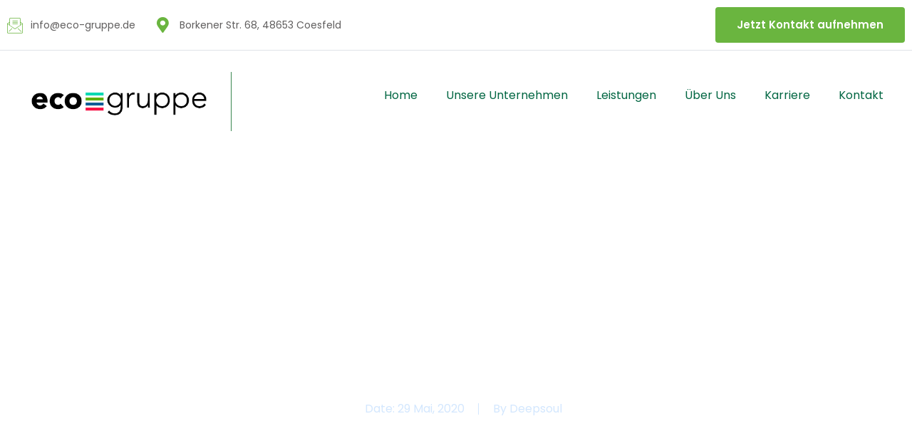

--- FILE ---
content_type: text/css
request_url: https://eco-gruppe.de/wp-content/uploads/elementor/css/post-403.css?ver=1758536333
body_size: 240
content:
.elementor-kit-403{--e-global-color-primary:#036141;--e-global-color-secondary:#6AB53F;--e-global-color-text:#5FA137;--e-global-color-accent:#FFFFFF;--e-global-color-5a5b9ef:#5FA137;--e-global-color-63e03e4:#605E5E;--e-global-color-bb300f0:#5FA137;--e-global-color-dc0ee70:#03452F;--e-global-color-9df7e6a:#34393D;--e-global-typography-primary-font-family:"Montserrat";--e-global-typography-primary-font-size:75px;--e-global-typography-primary-font-weight:bold;--e-global-typography-primary-line-height:83px;--e-global-typography-secondary-font-family:"Montserrat";--e-global-typography-secondary-font-size:39px;--e-global-typography-secondary-font-weight:bold;--e-global-typography-secondary-line-height:48px;--e-global-typography-text-font-family:"Poppins";--e-global-typography-text-font-size:16px;--e-global-typography-text-font-weight:400;--e-global-typography-text-line-height:27px;--e-global-typography-accent-font-family:"Poppins";--e-global-typography-accent-font-weight:500;--e-global-typography-4d1a8eb-font-family:"Poppins";--e-global-typography-4d1a8eb-font-size:15px;--e-global-typography-4d1a8eb-font-weight:700;--e-global-typography-4d1a8eb-font-style:normal;--e-global-typography-4d1a8eb-line-height:30px;--e-global-typography-f279907-font-family:"Poppins";--e-global-typography-f279907-font-size:15px;--e-global-typography-f279907-font-weight:600;--e-global-typography-f279907-font-style:normal;--e-global-typography-f279907-line-height:1.2em;--e-global-typography-9f7b024-font-family:"Montserrat";--e-global-typography-9f7b024-font-size:16px;--e-global-typography-9f7b024-font-weight:bold;}.elementor-kit-403 h1{font-family:"Montserrat";font-size:75px;font-weight:bold;line-height:83px;}.elementor-kit-403 h2{font-family:"Montserrat";font-size:39px;font-weight:bold;line-height:48px;}.elementor-kit-403 h3{font-family:"Montserrat";font-size:16px;font-weight:bold;line-height:16px;}.elementor-section.elementor-section-boxed > .elementor-container{max-width:1140px;}.e-con{--container-max-width:1140px;}.elementor-widget:not(:last-child){margin-block-end:20px;}.elementor-element{--widgets-spacing:20px 20px;--widgets-spacing-row:20px;--widgets-spacing-column:20px;}{}h1.entry-title{display:var(--page-title-display);}@media(max-width:1024px){.elementor-section.elementor-section-boxed > .elementor-container{max-width:1024px;}.e-con{--container-max-width:1024px;}}@media(max-width:767px){.elementor-section.elementor-section-boxed > .elementor-container{max-width:767px;}.e-con{--container-max-width:767px;}}

--- FILE ---
content_type: text/css
request_url: https://eco-gruppe.de/wp-content/uploads/elementor/css/post-169.css?ver=1758547665
body_size: 112
content:
.elementor-169 .elementor-element.elementor-element-a76af71 .elementor-repeater-item-cec0fab.jet-parallax-section__layout .jet-parallax-section__image{background-size:auto;}.elementor-169 .elementor-element.elementor-element-5d5055d > .elementor-widget-container{padding:0px 0px 25px 0px;}.elementor-169 .elementor-element.elementor-element-59d5872 > .elementor-widget-container{padding:0px 0px 25px 0px;}.elementor-169 .elementor-element.elementor-element-a082374 > .elementor-widget-container{padding:0px 0px 30px 0px;}.elementor-169 .elementor-element.elementor-element-9012dad > .elementor-widget-container{padding:0px 0px 25px 0px;}.elementor-169 .elementor-element.elementor-element-573922c > .elementor-widget-container{padding:0px 0px 10px 0px;}.elementor-169 .elementor-element.elementor-element-1cbd19b > .elementor-widget-container{padding:0px 0px 50px 0px;}.elementor-169 .elementor-element.elementor-element-1cbd19b .raven-image{opacity:1;}.elementor-169 .elementor-element.elementor-element-1cbd19b{text-align:center;}.elementor-169 .elementor-element.elementor-element-274d975 > .elementor-widget-container{padding:0px 0px 25px 0px;}.elementor-169 .elementor-element.elementor-element-23d90e7 > .elementor-widget-container{padding:0px 0px 40px 0px;}.elementor-169 .elementor-element.elementor-element-02600a0 .raven-divider-solid, .elementor-169 .elementor-element.elementor-element-02600a0 .raven-divider-double:before, .elementor-169 .elementor-element.elementor-element-02600a0 .raven-divider-double:after{background-color:#EFEFEF;height:1px;}.elementor-169 .elementor-element.elementor-element-02600a0 > .elementor-widget-container{padding:0px 0px 20px 0px;}.elementor-169 .elementor-element.elementor-element-02600a0 .raven-divider-double:before{margin-bottom:1px;}.elementor-169 .elementor-element.elementor-element-02600a0 .raven-divider{padding:0px 0px 0px 0px;}.elementor-169 .elementor-element.elementor-element-0658f44 .raven-icon-list-icon{width:14px;}.elementor-169 .elementor-element.elementor-element-0658f44 .raven-icon-list-icon i{font-size:14px;}.elementor-169 .elementor-element.elementor-element-0658f44 .raven-icon-list-icon svg{width:14px;height:14px;}.elementor-169 .elementor-element.elementor-element-0658f44 .raven-icon-list-text, .elementor-169 .elementor-element.elementor-element-0658f44 .raven-icon-list-text a{color:#233064;}.elementor-169 .elementor-element.elementor-element-0658f44 .raven-icon-list-item a , .elementor-169 .elementor-element.elementor-element-0658f44 .raven-icon-list-item{font-size:14px;font-weight:400;}.elementor-169 .elementor-element.elementor-element-a76af71 > .elementor-container{max-width:755px;}

--- FILE ---
content_type: text/css
request_url: https://eco-gruppe.de/wp-content/uploads/elementor/css/post-204.css?ver=1758536335
body_size: 928
content:
.elementor-204 .elementor-element.elementor-element-561619ed .elementor-repeater-item-b5dea23.jet-parallax-section__layout .jet-parallax-section__image{background-size:auto;}.elementor-bc-flex-widget .elementor-204 .elementor-element.elementor-element-c0fcfe5.elementor-column:not(.raven-column-flex-vertical) .elementor-widget-wrap{align-items:center;}.elementor-204 .elementor-element.elementor-element-c0fcfe5.elementor-column.elementor-element[data-element_type="column"]:not(.raven-column-flex-vertical) > .elementor-widget-wrap.elementor-element-populated{align-content:center;align-items:center;}.elementor-204 .elementor-element.elementor-element-c0fcfe5.elementor-column.elementor-element[data-element_type="column"].raven-column-flex-vertical > .elementor-widget-wrap.elementor-element-populated{justify-content:center;}.elementor-204 .elementor-element.elementor-element-c0fcfe5 > .elementor-element-populated{border-style:solid;border-width:0px 0px 1px 0px;border-color:rgba(116,128,155,0.23);}.elementor-204 .elementor-element.elementor-element-c0fcfe5 > .elementor-element-populated, .elementor-204 .elementor-element.elementor-element-c0fcfe5 > .elementor-element-populated > .elementor-background-overlay, .elementor-204 .elementor-element.elementor-element-c0fcfe5 > .elementor-background-slideshow{border-radius:0px 0px 0px 0px;}.elementor-204 .elementor-element.elementor-element-30c0bc1c > .elementor-widget-container{margin:0px 30px 0px 0px;}.elementor-204 .elementor-element.elementor-element-30c0bc1c .elementor-icon-list-item:not(:last-child):after{content:"";border-color:#ddd;}.elementor-204 .elementor-element.elementor-element-30c0bc1c .elementor-icon-list-items:not(.elementor-inline-items) .elementor-icon-list-item:not(:last-child):after{border-top-style:solid;border-top-width:5px;}.elementor-204 .elementor-element.elementor-element-30c0bc1c .elementor-icon-list-items.elementor-inline-items .elementor-icon-list-item:not(:last-child):after{border-left-style:solid;}.elementor-204 .elementor-element.elementor-element-30c0bc1c .elementor-inline-items .elementor-icon-list-item:not(:last-child):after{border-left-width:5px;}.elementor-204 .elementor-element.elementor-element-30c0bc1c .elementor-icon-list-icon i{color:#6AB53F;transition:color 0.3s;}.elementor-204 .elementor-element.elementor-element-30c0bc1c .elementor-icon-list-icon svg{fill:#6AB53F;transition:fill 0.3s;}.elementor-204 .elementor-element.elementor-element-30c0bc1c{--e-icon-list-icon-size:22px;--icon-vertical-offset:0px;}.elementor-204 .elementor-element.elementor-element-30c0bc1c .elementor-icon-list-item > .elementor-icon-list-text, .elementor-204 .elementor-element.elementor-element-30c0bc1c .elementor-icon-list-item > a{font-size:14px;font-weight:400;}.elementor-204 .elementor-element.elementor-element-30c0bc1c .elementor-icon-list-text{color:var( --e-global-color-63e03e4 );transition:color 0.3s;}.elementor-204 .elementor-element.elementor-element-2fb8b9a8 .elementor-icon-list-icon i{color:#6AB53F;transition:color 0.3s;}.elementor-204 .elementor-element.elementor-element-2fb8b9a8 .elementor-icon-list-icon svg{fill:#6AB53F;transition:fill 0.3s;}.elementor-204 .elementor-element.elementor-element-2fb8b9a8{--e-icon-list-icon-size:22px;--icon-vertical-offset:0px;}.elementor-204 .elementor-element.elementor-element-2fb8b9a8 .elementor-icon-list-item > .elementor-icon-list-text, .elementor-204 .elementor-element.elementor-element-2fb8b9a8 .elementor-icon-list-item > a{font-size:14px;font-weight:400;}.elementor-204 .elementor-element.elementor-element-2fb8b9a8 .elementor-icon-list-text{color:var( --e-global-color-63e03e4 );transition:color 0.3s;}.elementor-204 .elementor-element.elementor-element-d4a4758 > .elementor-widget-container{--e-transform-flipX:-1;}.elementor-204 .elementor-element.elementor-element-ac325ce .jet-button__plane-normal{background-color:#6AB53F;border-radius:2px 2px 2px 2px;}.elementor-204 .elementor-element.elementor-element-ac325ce .jet-button__plane-hover{background-color:#03452F;}.elementor-204 .elementor-element.elementor-element-ac325ce .jet-button__instance{width:266px;height:50px;}.elementor-204 .elementor-element.elementor-element-ac325ce .jet-button__container{justify-content:flex-start;}.elementor-204 .elementor-element.elementor-element-ac325ce .jet-button__state-normal .jet-button__label{text-align:left;}.elementor-204 .elementor-element.elementor-element-ac325ce .jet-button__state-hover .jet-button__label{text-align:left;}.elementor-204 .elementor-element.elementor-element-ac325ce  .jet-button__state-normal .jet-button__label{font-size:15px;}.elementor-204 .elementor-element.elementor-element-ac325ce  .jet-button__state-hover .jet-button__label{font-size:15px;}.elementor-204 .elementor-element.elementor-element-561619ed > .elementor-container{min-height:63px;}.elementor-204 .elementor-element.elementor-element-561619ed{border-style:solid;border-width:0px 0px 0px 0px;border-color:#dbdfe2;transition:background 0.3s, border 0.3s, border-radius 0.3s, box-shadow 0.3s;}.elementor-204 .elementor-element.elementor-element-561619ed > .elementor-background-overlay{transition:background 0.3s, border-radius 0.3s, opacity 0.3s;}.elementor-204 .elementor-element.elementor-element-9e31169:not(.elementor-motion-effects-element-type-background), .elementor-204 .elementor-element.elementor-element-9e31169 > .elementor-motion-effects-container > .elementor-motion-effects-layer{background-color:#FFFFFF;}.elementor-204 .elementor-element.elementor-element-9e31169{transition:background 0.3s, border 0.3s, border-radius 0.3s, box-shadow 0.3s;}.elementor-204 .elementor-element.elementor-element-9e31169 > .elementor-background-overlay{transition:background 0.3s, border-radius 0.3s, opacity 0.3s;}.elementor-204 .elementor-element.elementor-element-8e59d82{margin-top:20px;margin-bottom:0px;}.elementor-204 .elementor-element.elementor-element-841e781.elementor-column > .elementor-widget-wrap{justify-content:flex-start;}.elementor-204 .elementor-element.elementor-element-841e781.elementor-column.raven-column-flex-vertical > .elementor-widget-wrap{align-content:flex-start;align-items:flex-start;flex-wrap:wrap;}.elementor-204 .elementor-element.elementor-element-841e781 > .elementor-widget-wrap > .elementor-widget:not(.elementor-widget__width-auto):not(.elementor-widget__width-initial):not(:last-child):not(.elementor-absolute){margin-bottom:20px;}.elementor-204 .elementor-element.elementor-element-841e781 > .elementor-element-populated{border-style:solid;border-width:0px 1px 0px 0px;border-color:#398650;transition:background 0.3s, border 0.3s, border-radius 0.3s, box-shadow 0.3s;}.elementor-204 .elementor-element.elementor-element-841e781 > .elementor-element-populated > .elementor-background-overlay{transition:background 0.3s, border-radius 0.3s, opacity 0.3s;}.elementor-204 .elementor-element.elementor-element-b8278ad > .elementor-widget-container{margin:0px 0px 0px 0px;padding:0px 0px 0px 0px;}.elementor-204 .elementor-element.elementor-element-b8278ad .raven-site-logo{text-align:center;}.elementor-204 .elementor-element.elementor-element-96d10f8.elementor-column > .elementor-widget-wrap{justify-content:flex-end;}.elementor-204 .elementor-element.elementor-element-96d10f8.elementor-column.raven-column-flex-vertical > .elementor-widget-wrap{align-content:flex-end;align-items:flex-end;flex-wrap:wrap;}.elementor-204 .elementor-element.elementor-element-9dfeeff .raven-nav-menu-main .raven-submenu > li:not(:last-child){border-bottom-width:1px;}.elementor-204 .elementor-element.elementor-element-9dfeeff .raven-nav-menu-mobile .raven-nav-menu li > a{padding:8px 32px 8px 32px;}.elementor-204 .elementor-element.elementor-element-9dfeeff .raven-nav-menu-toggle{text-align:center;}@media(min-width:768px){.elementor-204 .elementor-element.elementor-element-841e781{width:25%;}.elementor-204 .elementor-element.elementor-element-96d10f8{width:75%;}}@media(max-width:1024px) and (min-width:768px){.elementor-204 .elementor-element.elementor-element-841e781{width:25%;}.elementor-204 .elementor-element.elementor-element-96d10f8{width:75%;}}@media(max-width:1024px){.elementor-204 .elementor-element.elementor-element-561619ed{padding:0px 10px 0px 10px;}.elementor-204 .elementor-element.elementor-element-b8278ad > .elementor-widget-container{padding:0px 30px 0px 0px;}.elementor-204 .elementor-element.elementor-element-b8278ad .raven-site-logo img, .elementor-204 .elementor-element.elementor-element-b8278ad .raven-site-logo svg{width:150px;}.elementor-204 .elementor-element.elementor-element-9dfeeff .raven-nav-menu-main .raven-nav-menu > li > a.raven-menu-item{font-size:12px;}.elementor-204 .elementor-element.elementor-element-9dfeeff .raven-nav-menu-mobile{padding:0px 0px 0px 0px;}}@media(max-width:767px){.elementor-204 .elementor-element.elementor-element-841e781 > .elementor-element-populated{border-width:0px 0px 0px 0px;}.elementor-204 .elementor-element.elementor-element-b8278ad > .elementor-widget-container{padding:0px 110px 0px 0px;}.elementor-204 .elementor-element.elementor-element-b8278ad .raven-site-logo{text-align:left;}.elementor-204 .elementor-element.elementor-element-9dfeeff > .elementor-widget-container{margin:0px 0px 0px 0px;padding:0px 0px 0px 0px;}}

--- FILE ---
content_type: text/css
request_url: https://eco-gruppe.de/wp-content/uploads/elementor/css/post-217.css?ver=1758536335
body_size: 465
content:
.elementor-217 .elementor-element.elementor-element-249806e .elementor-repeater-item-f559b95.jet-parallax-section__layout .jet-parallax-section__image{background-size:auto;}.elementor-bc-flex-widget .elementor-217 .elementor-element.elementor-element-7bf7dcf.elementor-column:not(.raven-column-flex-vertical) .elementor-widget-wrap{align-items:center;}.elementor-217 .elementor-element.elementor-element-7bf7dcf.elementor-column.elementor-element[data-element_type="column"]:not(.raven-column-flex-vertical) > .elementor-widget-wrap.elementor-element-populated{align-content:center;align-items:center;}.elementor-217 .elementor-element.elementor-element-7bf7dcf.elementor-column.elementor-element[data-element_type="column"].raven-column-flex-vertical > .elementor-widget-wrap.elementor-element-populated{justify-content:center;}.elementor-217 .elementor-element.elementor-element-51c5b01 > .elementor-widget-container{margin:0px 0px 0px 0px;}.elementor-217 .elementor-element.elementor-element-51c5b01 .raven-site-logo{text-align:left;}.elementor-bc-flex-widget .elementor-217 .elementor-element.elementor-element-8c54e14.elementor-column:not(.raven-column-flex-vertical) .elementor-widget-wrap{align-items:center;}.elementor-217 .elementor-element.elementor-element-8c54e14.elementor-column.elementor-element[data-element_type="column"]:not(.raven-column-flex-vertical) > .elementor-widget-wrap.elementor-element-populated{align-content:center;align-items:center;}.elementor-217 .elementor-element.elementor-element-8c54e14.elementor-column.elementor-element[data-element_type="column"].raven-column-flex-vertical > .elementor-widget-wrap.elementor-element-populated{justify-content:center;}.elementor-217 .elementor-element.elementor-element-8c54e14.elementor-column > .elementor-widget-wrap{justify-content:center;}.elementor-217 .elementor-element.elementor-element-8c54e14.elementor-column.raven-column-flex-vertical > .elementor-widget-wrap{align-content:center;align-items:center;flex-wrap:wrap;}.elementor-217 .elementor-element.elementor-element-d2e6501{--spacer-size:50px;}.elementor-bc-flex-widget .elementor-217 .elementor-element.elementor-element-54fb9b7.elementor-column:not(.raven-column-flex-vertical) .elementor-widget-wrap{align-items:center;}.elementor-217 .elementor-element.elementor-element-54fb9b7.elementor-column.elementor-element[data-element_type="column"]:not(.raven-column-flex-vertical) > .elementor-widget-wrap.elementor-element-populated{align-content:center;align-items:center;}.elementor-217 .elementor-element.elementor-element-54fb9b7.elementor-column.elementor-element[data-element_type="column"].raven-column-flex-vertical > .elementor-widget-wrap.elementor-element-populated{justify-content:center;}.elementor-217 .elementor-element.elementor-element-f3dbc53{--spacer-size:50px;}.elementor-217 .elementor-element.elementor-element-437b124 a.raven-button{width:250px;height:55px;border-radius:4px 4px 4px 4px;}.elementor-217 .elementor-element.elementor-element-437b124 .raven-button{width:250px;height:55px;border-radius:4px 4px 4px 4px;}.elementor-217 .elementor-element.elementor-element-437b124 a.raven-button, .elementor-217 .elementor-element.elementor-element-437b124 .raven-button, .elementor-217 .elementor-element.elementor-element-437b124 .raven-button-widget-normal-effect-blink:after{background-color:#3AADC7;background-image:none;}.elementor-217 .elementor-element.elementor-element-437b124 .raven-button:not(:hover).raven-button-widget-normal-effect-shockwave:after{border-radius:4px 4px 4px 4px;}.elementor-217 .elementor-element.elementor-element-437b124 .raven-button:not(:hover).raven-button-widget-normal-effect-shockwave:before{border-radius:4px 4px 4px 4px;}.elementor-217 .elementor-element.elementor-element-437b124 .raven-button .raven-button-overlay:before{background-color:#2A7E93;background-image:none;}.elementor-217 .elementor-element.elementor-element-437b124 a.raven-button .button-text, .elementor-217 .elementor-element.elementor-element-437b124 .raven-button .button-text{font-size:14px;}.elementor-217 .elementor-element.elementor-element-249806e:not(.elementor-motion-effects-element-type-background), .elementor-217 .elementor-element.elementor-element-249806e > .elementor-motion-effects-container > .elementor-motion-effects-layer{background-color:#FFFFFF;}.elementor-217 .elementor-element.elementor-element-249806e{box-shadow:0px 5px 10px 0px rgba(0, 0, 0, 0.06);transition:background 0.3s, border 0.3s, border-radius 0.3s, box-shadow 0.3s;padding:1% 3% 1% 3%;}.elementor-217 .elementor-element.elementor-element-249806e > .elementor-background-overlay{transition:background 0.3s, border-radius 0.3s, opacity 0.3s;}@media(min-width:768px){.elementor-217 .elementor-element.elementor-element-7bf7dcf{width:20%;}.elementor-217 .elementor-element.elementor-element-8c54e14{width:54.302%;}.elementor-217 .elementor-element.elementor-element-54fb9b7{width:25.03%;}}@media(max-width:1024px) and (min-width:768px){.elementor-217 .elementor-element.elementor-element-7bf7dcf{width:30%;}.elementor-217 .elementor-element.elementor-element-8c54e14{width:70%;}.elementor-217 .elementor-element.elementor-element-54fb9b7{width:70%;}}@media(max-width:1024px){.elementor-217 .elementor-element.elementor-element-51c5b01 > .elementor-widget-container{padding:0px 30px 0px 0px;}.elementor-217 .elementor-element.elementor-element-51c5b01 .raven-site-logo img, .elementor-217 .elementor-element.elementor-element-51c5b01 .raven-site-logo svg{width:150px;}.elementor-217 .elementor-element.elementor-element-249806e{padding:20px 30px 20px 30px;}}@media(max-width:767px){.elementor-217 .elementor-element.elementor-element-51c5b01 > .elementor-widget-container{padding:0px 110px 0px 0px;}}

--- FILE ---
content_type: text/css
request_url: https://eco-gruppe.de/wp-content/uploads/elementor/css/post-221.css?ver=1758536335
body_size: 632
content:
.elementor-221 .elementor-element.elementor-element-b4b8a5e .elementor-repeater-item-db5945f.jet-parallax-section__layout .jet-parallax-section__image{background-size:auto;}.elementor-221 .elementor-element.elementor-element-7f2a762 > .elementor-element-populated{border-style:solid;border-width:0px 1px 0px 0px;border-color:#E1EFE2;}.elementor-221 .elementor-element.elementor-element-42eaa29 > .elementor-widget-container{margin:0px 20px 0px 0px;}.elementor-221 .elementor-element.elementor-element-08227c1 > .elementor-widget-container{margin:0px 20px 0px 0px;padding:0px 0px 20px 0px;}.elementor-221 .elementor-element.elementor-element-08227c1{color:#5F5F5F;}.elementor-221 .elementor-element.elementor-element-bda580f > .elementor-element-populated{padding:0px 0px 0px 30px;}.elementor-221 .elementor-element.elementor-element-33914e1 > .elementor-element-populated{border-style:solid;border-width:0px 1px 0px 0px;border-color:#E1EFE2;padding:0px 0px 0px 30px;}.elementor-221 .elementor-element.elementor-element-aa1907f > .elementor-widget-container{margin:0px 0px 0px 0px;padding:0px 0px 0px 0px;}.elementor-221 .elementor-element.elementor-element-aa1907f .elementor-heading-title{color:#37483B;}.elementor-221 .elementor-element.elementor-element-da33188 .raven-nav-menu-main .raven-submenu > li:not(:last-child){border-bottom-width:1px;}.elementor-221 .elementor-element.elementor-element-3930496 > .elementor-element-populated{padding:0px 0px 0px 100px;}.elementor-221 .elementor-element.elementor-element-8187096 > .elementor-element-populated{margin:0px 0px 0px -70px;--e-column-margin-right:0px;--e-column-margin-left:-70px;padding:0px 0px 0px 0px;}.elementor-221 .elementor-element.elementor-element-96ee3dd > .elementor-widget-container{margin:0px 0px 0px 0px;padding:0px 0px 0px 50px;}.elementor-221 .elementor-element.elementor-element-96ee3dd{text-align:left;}.elementor-221 .elementor-element.elementor-element-96ee3dd img{width:80%;max-width:80%;}.elementor-221 .elementor-element.elementor-element-258010f > .elementor-widget-container{margin:0px 0px 0px 0px;padding:0px 0px 0px 50px;}.elementor-221 .elementor-element.elementor-element-1b7362f > .elementor-widget-container{padding:0px 50px 0px 50px;}.elementor-221 .elementor-element.elementor-element-1b7362f{text-align:left;}.elementor-221 .elementor-element.elementor-element-1b7362f img{width:100%;max-width:100%;}.elementor-221 .elementor-element.elementor-element-3dbe425 > .elementor-widget-container{margin:0px 0px 0px 50px;}.elementor-221 .elementor-element.elementor-element-7c162de > .elementor-widget-container{padding:0px 50px 0px 50px;}.elementor-221 .elementor-element.elementor-element-7c162de{text-align:left;}.elementor-221 .elementor-element.elementor-element-7c162de img{width:80%;max-width:80%;}.elementor-221 .elementor-element.elementor-element-806692e > .elementor-widget-container{margin:0px 0px 0px 50px;}.elementor-221 .elementor-element.elementor-element-b4b8a5e{padding:150px 0px 100px 0px;}.elementor-221 .elementor-element.elementor-element-8e26b94 .elementor-repeater-item-876a526.jet-parallax-section__layout .jet-parallax-section__image{background-size:auto;}.elementor-221 .elementor-element.elementor-element-613843f{flex-basis:970px;font-size:14px;}.elementor-221 .elementor-element.elementor-element-edadda5 .raven-nav-menu-main .raven-nav-menu > li > a.raven-menu-item{font-size:15px;}.elementor-221 .elementor-element.elementor-element-edadda5 .raven-nav-menu-main .raven-submenu > li:not(:last-child){border-bottom-width:1px;}.elementor-221 .elementor-element.elementor-element-edadda5 .raven-nav-menu-mobile .raven-nav-menu li > a{padding:8px 32px 8px 32px;}.elementor-221 .elementor-element.elementor-element-edadda5 .raven-nav-menu-toggle{text-align:center;}.elementor-221 .elementor-element.elementor-element-dcc68e6{--spacer-size:50px;}.elementor-221 .elementor-element.elementor-element-8e26b94{transition:background 0.3s, border 0.3s, border-radius 0.3s, box-shadow 0.3s;margin-top:0px;margin-bottom:0px;padding:0px 0px 10px 0px;}.elementor-221 .elementor-element.elementor-element-8e26b94 > .elementor-background-overlay{transition:background 0.3s, border-radius 0.3s, opacity 0.3s;}@media(max-width:1024px){.elementor-221 .elementor-element.elementor-element-bda580f > .elementor-element-populated{padding:0px 0px 0px 0px;}.elementor-221 .elementor-element.elementor-element-33914e1 > .elementor-element-populated{padding:0px 0px 0px 0px;}.elementor-221 .elementor-element.elementor-element-3930496 > .elementor-element-populated{padding:0px 0px 0px 20px;}.elementor-221 .elementor-element.elementor-element-b4b8a5e{padding:100px 30px 100px 30px;}.elementor-221 .elementor-element.elementor-element-3a03f3c{margin-top:-100px;margin-bottom:0px;padding:0px 0px 0px 0px;}.elementor-221 .elementor-element.elementor-element-613843f{flex-basis:500px;}.elementor-221 .elementor-element.elementor-element-8e26b94{padding:0px 30px 20px 30px;}}@media(min-width:768px){.elementor-221 .elementor-element.elementor-element-7f2a762{width:30.613%;}.elementor-221 .elementor-element.elementor-element-bda580f{width:10.878%;}.elementor-221 .elementor-element.elementor-element-33914e1{width:22.638%;}.elementor-221 .elementor-element.elementor-element-3930496{width:35.871%;}.elementor-221 .elementor-element.elementor-element-9bbac4f{width:59.21%;}.elementor-221 .elementor-element.elementor-element-186d973{width:7.095%;}}@media(max-width:1024px) and (min-width:768px){.elementor-221 .elementor-element.elementor-element-7f2a762{width:50%;}.elementor-221 .elementor-element.elementor-element-bda580f{width:2%;}.elementor-221 .elementor-element.elementor-element-33914e1{width:45%;}.elementor-221 .elementor-element.elementor-element-3930496{width:20%;}.elementor-221 .elementor-element.elementor-element-9bbac4f{width:45%;}.elementor-221 .elementor-element.elementor-element-401207c{width:100%;}}@media(max-width:767px){.elementor-221 .elementor-element.elementor-element-865e7cd{margin-top:0px;margin-bottom:0px;padding:0px 0px 0px 0px;}.elementor-221 .elementor-element.elementor-element-7f2a762 > .elementor-element-populated{padding:0px 0px 50px 0px;}.elementor-221 .elementor-element.elementor-element-08227c1{text-align:center;}.elementor-221 .elementor-element.elementor-element-aa1907f > .elementor-widget-container{padding:0px 0px 20px 0px;}.elementor-221 .elementor-element.elementor-element-aa1907f{text-align:center;}.elementor-221 .elementor-element.elementor-element-da33188 > .elementor-widget-container{padding:0px 0px 0px 0px;}.elementor-221 .elementor-element.elementor-element-da33188 .raven-nav-menu-main .raven-nav-menu > li > a.raven-menu-item{padding:10px 50px 0px 50px;}.elementor-221 .elementor-element.elementor-element-3930496 > .elementor-element-populated{padding:0px 0px 50px 0px;}.elementor-221 .elementor-element.elementor-element-e59af6d{padding:0px 0px 0px 0px;}.elementor-221 .elementor-element.elementor-element-3a03f3c{margin-top:0px;margin-bottom:0px;padding:0px 0px 0px 0px;}.elementor-221 .elementor-element.elementor-element-613843f{text-align:center;}.elementor-221 .elementor-element.elementor-element-dcc68e6{--spacer-size:100px;}.elementor-221 .elementor-element.elementor-element-8e26b94{padding:-50px 0px 0px 0px;}}

--- FILE ---
content_type: text/css
request_url: https://eco-gruppe.de/wp-content/uploads/elementor/css/post-270.css?ver=1758637563
body_size: 793
content:
.elementor-270 .elementor-element.elementor-element-526c003 .elementor-repeater-item-e37ee88.jet-parallax-section__layout .jet-parallax-section__image{background-size:auto;}.elementor-270 .elementor-element.elementor-element-159e782 > .elementor-widget-container{padding:0px 0px 20px 0px;}.elementor-270 .elementor-element.elementor-element-159e782{text-align:center;}.elementor-270 .elementor-element.elementor-element-159e782 .elementor-heading-title{font-size:50px;line-height:66px;}.elementor-270 .elementor-element.elementor-element-dfb5773 .elementor-repeater-item-7bc35a7.jet-parallax-section__layout .jet-parallax-section__image{background-size:auto;}.elementor-270 .elementor-element.elementor-element-766128e > .elementor-widget-container{padding:0px 0px 0px 20px;}.elementor-270 .elementor-element.elementor-element-766128e .raven-icon-list-items:not(.raven-inline-items) .raven-icon-list-item:not(:last-child){padding-bottom:calc(40px/2);}.elementor-270 .elementor-element.elementor-element-766128e .raven-icon-list-items:not(.raven-inline-items) .raven-icon-list-item:not(:first-child){margin-top:calc(40px/2);}.elementor-270 .elementor-element.elementor-element-766128e .raven-icon-list-items.raven-inline-items .raven-icon-list-item{margin-right:calc(40px/2);margin-left:calc(40px/2);}.elementor-270 .elementor-element.elementor-element-766128e .raven-icon-list-items.raven-inline-items{margin-right:calc(-40px/2);margin-left:calc(-40px/2);}body.rtl .elementor-270 .elementor-element.elementor-element-766128e .raven-icon-list-items.raven-inline-items .raven-icon-list-item:after{left:calc(-40px/2);}body:not(.rtl) .elementor-270 .elementor-element.elementor-element-766128e .raven-icon-list-items.raven-inline-items .raven-icon-list-item:after{right:calc(-40px/2);}.elementor-270 .elementor-element.elementor-element-766128e .raven-icon-list-item:not(:last-child):after{content:"";border-color:#D3E7FE;}.elementor-270 .elementor-element.elementor-element-766128e .raven-icon-list-items:not(.raven-inline-items) .raven-icon-list-item:not(:last-child):after{border-top-style:solid;border-top-width:1px;}.elementor-270 .elementor-element.elementor-element-766128e .raven-icon-list-items.raven-inline-items .raven-icon-list-item:not(:last-child):after{border-left-style:solid;}.elementor-270 .elementor-element.elementor-element-766128e .raven-inline-items .raven-icon-list-item:not(:last-child):after{border-left-width:1px;}.elementor-270 .elementor-element.elementor-element-766128e .raven-icon-list-icon{width:14px;}.elementor-270 .elementor-element.elementor-element-766128e .raven-icon-list-icon i{font-size:14px;}.elementor-270 .elementor-element.elementor-element-766128e .raven-icon-list-icon svg{width:14px;height:14px;}.elementor-270 .elementor-element.elementor-element-766128e .raven-icon-list-text, .elementor-270 .elementor-element.elementor-element-766128e .raven-icon-list-text a{color:#D3E7FE;}.elementor-270 .elementor-element.elementor-element-766128e .raven-icon-list-item a , .elementor-270 .elementor-element.elementor-element-766128e .raven-icon-list-item{line-height:1em;}.elementor-270 .elementor-element.elementor-element-dfb5773 > .elementor-container{max-width:370px;}.elementor-270 .elementor-element.elementor-element-526c003 > .elementor-background-overlay{background-color:transparent;background-image:linear-gradient(220deg, rgba(0, 88, 255, 0.4) 0%, #233064 100%);opacity:1;transition:background 0.3s, border-radius 0.3s, opacity 0.3s;}.elementor-270 .elementor-element.elementor-element-526c003 > .elementor-container{max-width:950px;}.elementor-270 .elementor-element.elementor-element-526c003{transition:background 0.3s, border 0.3s, border-radius 0.3s, box-shadow 0.3s;padding:200px 0px 200px 0px;}.elementor-270 .elementor-element.elementor-element-486777c .elementor-repeater-item-a4a043f.jet-parallax-section__layout .jet-parallax-section__image{background-size:auto;}.elementor-270 .elementor-element.elementor-element-e87c1c3 > .elementor-widget-container{padding:0px 0px 60px 0px;}.elementor-270 .elementor-element.elementor-element-486777c > .elementor-container{max-width:755px;}.elementor-270 .elementor-element.elementor-element-486777c{padding:80px 0px 180px 0px;}.elementor-270 .elementor-element.elementor-element-279b437 .elementor-repeater-item-35ffffe.jet-parallax-section__layout .jet-parallax-section__image{background-size:auto;}.elementor-270 .elementor-element.elementor-element-e17beee > .elementor-widget-container{padding:0px 0px 7px 0px;}.elementor-270 .elementor-element.elementor-element-e17beee{text-align:center;}.elementor-270 .elementor-element.elementor-element-e17beee .elementor-heading-title{font-weight:500;line-height:66px;color:#FFFFFF;}.elementor-270 .elementor-element.elementor-element-be12ffd > .elementor-widget-container{padding:0px 100px 18px 100px;}.elementor-270 .elementor-element.elementor-element-be12ffd{text-align:center;color:#D3E7FE;}.elementor-270 .elementor-element.elementor-element-15fe549 a.raven-button{width:180px;height:55px;border-color:#347AFF;border-radius:0px 0px 30px 0px;}.elementor-270 .elementor-element.elementor-element-15fe549 .raven-button{width:180px;height:55px;border-color:#347AFF;border-radius:0px 0px 30px 0px;}.elementor-270 .elementor-element.elementor-element-15fe549 a.raven-button, .elementor-270 .elementor-element.elementor-element-15fe549 .raven-button, .elementor-270 .elementor-element.elementor-element-15fe549 .raven-button-widget-normal-effect-blink:after{background-color:#347AFF;background-image:none;}.elementor-270 .elementor-element.elementor-element-15fe549 a.raven-button:not(:hover), .elementor-270 .elementor-element.elementor-element-15fe549 .raven-button:not(:hover){border-style:solid;border-width:1px 1px 1px 1px;}.elementor-270 .elementor-element.elementor-element-15fe549 .raven-button:not(:hover).raven-button-widget-normal-effect-shockwave:after{border-radius:0px 0px 30px 0px;}.elementor-270 .elementor-element.elementor-element-15fe549 .raven-button:not(:hover).raven-button-widget-normal-effect-shockwave:before{border-radius:0px 0px 30px 0px;}.elementor-270 .elementor-element.elementor-element-15fe549 .raven-button .raven-button-overlay:before{background-color:rgba(2, 1, 1, 0);background-image:none;}.elementor-270 .elementor-element.elementor-element-15fe549 a.raven-button .button-text, .elementor-270 .elementor-element.elementor-element-15fe549 .raven-button .button-text{font-size:16px;font-weight:500;}.elementor-270 .elementor-element.elementor-element-279b437 > .elementor-background-overlay{background-color:transparent;background-image:linear-gradient(180deg, #233064 0%, rgba(35, 48, 100, 0.2) 100%);opacity:0.5;transition:background 0.3s, border-radius 0.3s, opacity 0.3s;}.elementor-270 .elementor-element.elementor-element-279b437 > .elementor-container{max-width:755px;}.elementor-270 .elementor-element.elementor-element-279b437:not(.elementor-motion-effects-element-type-background), .elementor-270 .elementor-element.elementor-element-279b437 > .elementor-motion-effects-container > .elementor-motion-effects-layer{background-position:center center;background-repeat:no-repeat;background-size:cover;}.elementor-270 .elementor-element.elementor-element-279b437{transition:background 0.3s, border 0.3s, border-radius 0.3s, box-shadow 0.3s;padding:155px 0px 160px 0px;}@media(max-width:1024px){.elementor-270 .elementor-element.elementor-element-526c003{padding:100px 30px 100px 30px;}.elementor-270 .elementor-element.elementor-element-486777c{padding:100px 30px 100px 30px;}.elementor-270 .elementor-element.elementor-element-279b437{padding:100px 30px 100px 30px;}}@media(max-width:1024px) and (min-width:768px){.elementor-270 .elementor-element.elementor-element-500565e{width:100%;}}@media(max-width:767px){.elementor-270 .elementor-element.elementor-element-159e782 .elementor-heading-title{font-size:35px;line-height:40px;}.elementor-270 .elementor-element.elementor-element-766128e .raven-icon-list-item a , .elementor-270 .elementor-element.elementor-element-766128e .raven-icon-list-item{font-size:14px;}.elementor-270 .elementor-element.elementor-element-e17beee .elementor-heading-title{font-size:30px;line-height:32px;}.elementor-270 .elementor-element.elementor-element-be12ffd > .elementor-widget-container{padding:0px 0px 0px 0px;}}